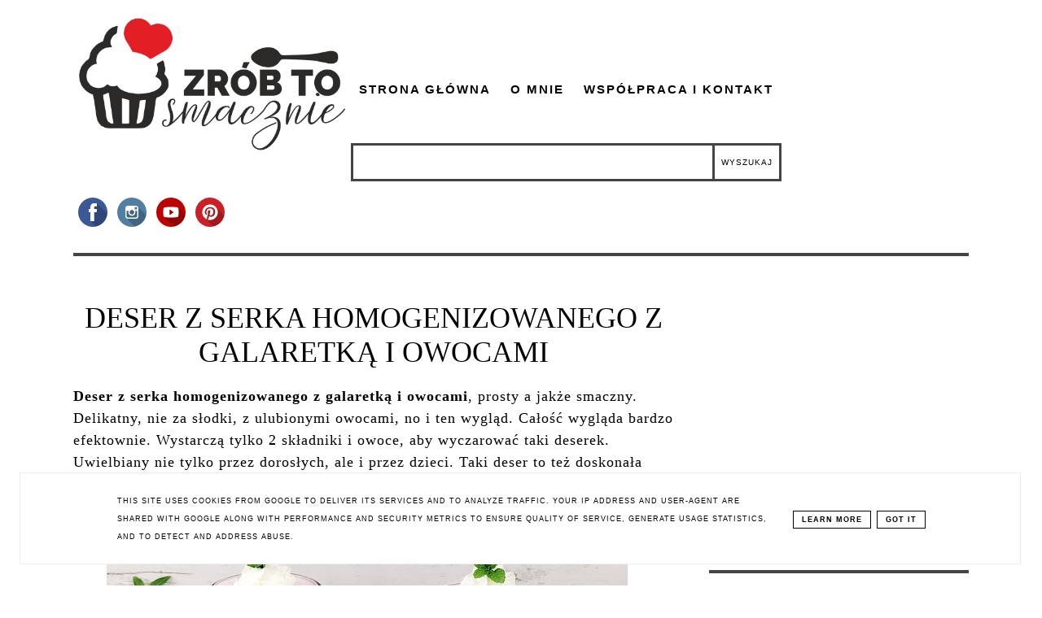

--- FILE ---
content_type: text/html; charset=UTF-8
request_url: https://www.zrobtosmacznie.pl/2022/03/deser-z-serka-homogenizowanego-z.html
body_size: 20870
content:
<!DOCTYPE html>
<html class='v2' dir='ltr' xmlns='http://www.w3.org/1999/xhtml' xmlns:b='http://www.google.com/2005/gml/b' xmlns:data='http://www.google.com/2005/gml/data' xmlns:expr='http://www.google.com/2005/gml/expr'>
<head>
<link href='https://www.blogger.com/static/v1/widgets/335934321-css_bundle_v2.css' rel='stylesheet' type='text/css'/>
<script async='async' crossorigin='anonymous' src='https://pagead2.googlesyndication.com/pagead/js/adsbygoogle.js?client=ca-pub-5821058588545588'></script><!-- Global site tag (gtag.js) - Google Analytics -->
<script async='async' src='https://www.googletagmanager.com/gtag/js?id=UA-82797542-1'></script>
<script>
  window.dataLayer = window.dataLayer || [];
  function gtag(){dataLayer.push(arguments);}
  gtag('js', new Date());

  gtag('config', 'UA-82797542-1');
</script>
<!-- Metadata Facebook -->
<meta content=' Zrób to smacznie- blog kulinarny' property='og:site_name'/>
<meta content='DESER Z SERKA HOMOGENIZOWANEGO Z GALARETKĄ I OWOCAMI' name='description'/>
<meta content='DESER Z SERKA HOMOGENIZOWANEGO Z GALARETKĄ I OWOCAMI' property='og:description'/>
<meta content=' Zrób to smacznie- blog kulinarny: DESER Z SERKA HOMOGENIZOWANEGO Z GALARETKĄ I OWOCAMI' property='og:title'/>
<meta content='article' property='og:type'/>
<meta content='https://www.zrobtosmacznie.pl/2022/03/deser-z-serka-homogenizowanego-z.html' property='og:url'/>
<meta content='width=device-width, initial-scale=1' name='viewport'/>
<meta content='text/html; charset=UTF-8' http-equiv='Content-Type'/>
<meta content='blogger' name='generator'/>
<link href='https://www.zrobtosmacznie.pl/favicon.ico' rel='icon' type='image/x-icon'/>
<link href='https://www.zrobtosmacznie.pl/2022/03/deser-z-serka-homogenizowanego-z.html' rel='canonical'/>
<link rel="alternate" type="application/atom+xml" title=" Zrób to smacznie- blog kulinarny - Atom" href="https://www.zrobtosmacznie.pl/feeds/posts/default" />
<link rel="alternate" type="application/rss+xml" title=" Zrób to smacznie- blog kulinarny - RSS" href="https://www.zrobtosmacznie.pl/feeds/posts/default?alt=rss" />
<link rel="service.post" type="application/atom+xml" title=" Zrób to smacznie- blog kulinarny - Atom" href="https://www.blogger.com/feeds/4381583184730667672/posts/default" />

<link rel="alternate" type="application/atom+xml" title=" Zrób to smacznie- blog kulinarny - Atom" href="https://www.zrobtosmacznie.pl/feeds/3263465563424519130/comments/default" />
<!--Can't find substitution for tag [blog.ieCssRetrofitLinks]-->
<link href='https://blogger.googleusercontent.com/img/b/R29vZ2xl/AVvXsEjlYvJvfNJnTOGXnzcOHPDQiUfr0KtLAyUyPjvho4xlofxRB8iMHDQ72QJmx8yGoQQzFN3R0hcDWBMsYBBVLDUbyGwaZX4Fys0yFZRM45F2ypwvMJsMGZtCw7Q94mSFvPdLFF7jaW4K739kt5O4mdjbDVwiK_xZFPUc0KTFOya1ZiQ8XOcagbGZ6XAXHA/w640-h480/IMG_20220330_153700.jpg' rel='image_src'/>
<meta content='https://www.zrobtosmacznie.pl/2022/03/deser-z-serka-homogenizowanego-z.html' property='og:url'/>
<meta content='DESER Z SERKA HOMOGENIZOWANEGO Z GALARETKĄ I OWOCAMI' property='og:title'/>
<meta content='Deser z serka homogenizowanego z galaretką i owocami , prosty a jakże smaczny. Delikatny, nie za słodki, z ulubionymi owocami, no i ten wygl...' property='og:description'/>
<meta content='https://blogger.googleusercontent.com/img/b/R29vZ2xl/AVvXsEjlYvJvfNJnTOGXnzcOHPDQiUfr0KtLAyUyPjvho4xlofxRB8iMHDQ72QJmx8yGoQQzFN3R0hcDWBMsYBBVLDUbyGwaZX4Fys0yFZRM45F2ypwvMJsMGZtCw7Q94mSFvPdLFF7jaW4K739kt5O4mdjbDVwiK_xZFPUc0KTFOya1ZiQ8XOcagbGZ6XAXHA/w1200-h630-p-k-no-nu/IMG_20220330_153700.jpg' property='og:image'/>
<link href='https://www.zrobtosmacznie.pl/2022/03/deser-z-serka-homogenizowanego-z.html' rel='canonical'/>
<link href='https://maxcdn.bootstrapcdn.com/font-awesome/4.5.0/css/font-awesome.min.css' rel='stylesheet'/>
<title> Zrób to smacznie- blog kulinarny</title>
<style type='text/css'>@font-face{font-family:'Allerta';font-style:normal;font-weight:400;font-display:swap;src:url(//fonts.gstatic.com/s/allerta/v19/TwMO-IAHRlkbx940YnYXSCiN9uc.woff2)format('woff2');unicode-range:U+0000-00FF,U+0131,U+0152-0153,U+02BB-02BC,U+02C6,U+02DA,U+02DC,U+0304,U+0308,U+0329,U+2000-206F,U+20AC,U+2122,U+2191,U+2193,U+2212,U+2215,U+FEFF,U+FFFD;}@font-face{font-family:'Philosopher';font-style:italic;font-weight:400;font-display:swap;src:url(//fonts.gstatic.com/s/philosopher/v21/vEFX2_5QCwIS4_Dhez5jcWBrf0I81_idV7b-rQ.woff2)format('woff2');unicode-range:U+0460-052F,U+1C80-1C8A,U+20B4,U+2DE0-2DFF,U+A640-A69F,U+FE2E-FE2F;}@font-face{font-family:'Philosopher';font-style:italic;font-weight:400;font-display:swap;src:url(//fonts.gstatic.com/s/philosopher/v21/vEFX2_5QCwIS4_Dhez5jcWBrf0s81_idV7b-rQ.woff2)format('woff2');unicode-range:U+0301,U+0400-045F,U+0490-0491,U+04B0-04B1,U+2116;}@font-face{font-family:'Philosopher';font-style:italic;font-weight:400;font-display:swap;src:url(//fonts.gstatic.com/s/philosopher/v21/vEFX2_5QCwIS4_Dhez5jcWBrf0A81_idV7b-rQ.woff2)format('woff2');unicode-range:U+0102-0103,U+0110-0111,U+0128-0129,U+0168-0169,U+01A0-01A1,U+01AF-01B0,U+0300-0301,U+0303-0304,U+0308-0309,U+0323,U+0329,U+1EA0-1EF9,U+20AB;}@font-face{font-family:'Philosopher';font-style:italic;font-weight:400;font-display:swap;src:url(//fonts.gstatic.com/s/philosopher/v21/vEFX2_5QCwIS4_Dhez5jcWBrf0E81_idV7b-rQ.woff2)format('woff2');unicode-range:U+0100-02BA,U+02BD-02C5,U+02C7-02CC,U+02CE-02D7,U+02DD-02FF,U+0304,U+0308,U+0329,U+1D00-1DBF,U+1E00-1E9F,U+1EF2-1EFF,U+2020,U+20A0-20AB,U+20AD-20C0,U+2113,U+2C60-2C7F,U+A720-A7FF;}@font-face{font-family:'Philosopher';font-style:italic;font-weight:400;font-display:swap;src:url(//fonts.gstatic.com/s/philosopher/v21/vEFX2_5QCwIS4_Dhez5jcWBrf0881_idV7Y.woff2)format('woff2');unicode-range:U+0000-00FF,U+0131,U+0152-0153,U+02BB-02BC,U+02C6,U+02DA,U+02DC,U+0304,U+0308,U+0329,U+2000-206F,U+20AC,U+2122,U+2191,U+2193,U+2212,U+2215,U+FEFF,U+FFFD;}</style>
<style id='page-skin-1' type='text/css'><!--
------------------------------------
MOTYW GEORGIA
Blog Design: KAROGRAFIA.PL
------------------------------------
<Group description="Page Text" selector="body">
<Variable name="body.font" description="Font" type="font" default="normal normal 12px Arial, Tahoma, Helvetica, FreeSans, sans-serif"/>
<Variable name="body.text.color" description="Text Color" type="color" default="#222222"/>
</Group>
<Group description="Blog Title" selector="header">
<Variable name="header.title.font" description="Title Font" type="font"
default="normal bold 11px Arial, Tahoma, Helvetica, FreeSans, sans-serif"/>
<Variable name="header.text.color" description="Text Color" type="color" default="#222222"/>
</Group>
<Group description="Links" selector=".main-outer">
<Variable name="link.color" description="Link Color" type="color" default="#2288bb"/>
<Variable name="link.hover.color" description="Hover Color" type="color" default="#33aaff"/>
</Group>
<Group description="Linki w poście" selector=".main-outer">
<Variable name="link.color.post" description="Link Color" type="color" default="#2288bb"/>
<Variable name="link.hover.post" description="Hover Color" type="color" default="#33aaff"/>
</Group>
<Group description="Tabs Text" selector=".tabs-inner .widget li a">
<Variable name="tabs.font" description="Font" type="font" default="normal normal 14px Arial, Tahoma, Helvetica, FreeSans, sans-serif"/>
<Variable name="tabs.text.color" description="Text Color" type="color" default="#999999"/>
<Variable name="tabs.selected.text.color" description="Selected Color" type="color" default="#000000"/>
<Variable name="tabs.hover.color" description="Hover Color" type="color" default="#33aaff"/>
</Group>
<Group description="Post Title" selector="h3.post-title, .comments h4">
<Variable name="post.title.font" description="Font" type="font" default="normal normal 22px Arial, Tahoma, Helvetica, FreeSans, sans-serif"/>
<Variable name="post.text.color" description="Text Color" type="color" default="#33aaff"/>
<Variable name="post.hover.color" description="Hover Color" type="color" default="#f7cac9"/>
</Group>
<Group description="Date Header" selector=".date-header">
<Variable name="date.header.color" description="Text Color" type="color" default="#000000"/>
</Group>
<Group description="Gadgets" selector="h2">
<Variable name="widget.title.font" description="Title Font" type="font" default="normal bold 11px Arial, Tahoma, Helvetica, FreeSans, sans-serif"/>
<Variable name="widget.title.text.color" description="Title Color" type="color" default="#000000"/>
<Variable name="widget.alternate.text.color" description="Alternate Color" type="color" default="#999999"/>
</Group>
<Group description="Tekst gadżetów" selector="sidebar.widget">
<Variable name="widget.text.font" description="Czcionka tekstu" type="font" default="normal bold 11px Arial, Tahoma, Helvetica, FreeSans, sans-serif"/>
<Variable name="widget.h2.text.font" description="czcionka nagłówków" type="font" default="normal bold 11px Arial, Tahoma, Helvetica, FreeSans, sans-serif"/>
</Group>
<Group description="ramki" selector="content">
<Variable name="border.color" description="Background" type="color" default="#eeeeee"/>
</Group>
<Group description="Czytaj więcej" selector="h2">
<Variable name="jump.font" description="Title Font" type="font" default="normal bold 11px Arial, Tahoma, Helvetica, FreeSans, sans-serif"/>
<Variable name="jump.color" description="Title Color" type="color" default="#000000"/>
<Variable name="jump.hover" description="Alternate Color" type="color" default="#999999"/>
</Group>
<Group description="Buttony" selector="content">
<Variable name="button.background.color" description="Background" type="color" default="#eeeeee"/>   </Group>
<Group description="Copyright" selector="content">
<Variable name="copyright.background.color" description="Background" type="color" default="#eeeeee"/>   </Group>
<Group description="Linki Paska Bocznego" selector="sidebar">
<Variable name="sidebar.text.color" description="Text Color" type="color" default="#999999"/>
<Variable name="sidebar.visited.color" description="Visited Color" type="color" default="#000000"/>
<Variable name="sidebar.hover.color" description="Hover Color" type="color" default="#33aaff"/>
</Group>
<Group description="Linki Stopki" selector="stopka">
<Variable name="stopka.text.color" description="Text Color" type="color" default="#999999"/>
<Variable name="stopka.hover.color" description="Hover Color" type="color" default="#33aaff"/>
</Group>
body{margin:0;font:normal normal 100% Georgia, Utopia, 'Palatino Linotype', Palatino, serif;color:#000000;}.section{margin:0;}
/* -----   SIDEBAR SECTION   ----- */
.sidebar img{max-width:100%;height:auto;}.sidebar .widget{font:normal normal 100% Georgia, Utopia, 'Palatino Linotype', Palatino, serif!important;}.sidebar .widget,#blogfooter .widget{text-align:center;}.blog-list-container .blog-icon img{width:20px;height:auto;}.blog-list-container a{display:block;text-align:center!important;margin-bottom:5px;text-transform:uppercase;font-weight:normal;letter-spacing:1px;line-height:120%;}.blog-list-container a:hover{text-decoration:none!important;}.blog-list-container .blog-content{text-decoration:none!important;margin:0!important;width:100%;}#BlogList1 .item-title{border-bottom:1px solid #fff;}#BlogList1 .item-title a{display:block;text-transform:none!important;text-align:center!important;}#BlogList1 .item-content{border-bottom:1px solid #000;padding-bottom:10px;}.sidebar ul{counter-reset:popularcount;margin:0;padding:0;}.sidebar ul li{width:100%;list-style:none!important;padding:0!important;margin-bottom:20px;position:relative;border:0;}.sidebar .item-thumbnail a{clip:auto;display:block;height:auto;height:180px;}.sidebar .item-thumbnail{width:100%;position:relative;margin-bottom:15px;}.sidebar .item-thumbnail img{position:relative;width:100%;height:180px;object-fit:cover;}.sidebar .item-content:hover{opacity:0.7;transition:all 300ms ease-in-out;-webkit-transition:all 300ms ease-in-out;-moz-transition:all 300ms ease-in-out;-o-transition:all 300ms ease-in-out;-ms-transition:all 300ms ease-in-out;}.sidebar .item-title{text-transform:uppercase;text-align:center;margin:0 auto;padding-bottom:10px;letter-spacing:1px}.sidebar .widget h3 {font:normal normal 36px Georgia, Utopia, 'Palatino Linotype', Palatino, serif;font-size:22px;}
.sidebar .item-title a{font:normal normal 14px Georgia, Utopia, 'Palatino Linotype', Palatino, serif;text-decoration:none;}.sidebar .item-snippet{font:normal bold 16px Georgia, Utopia, 'Palatino Linotype', Palatino, serif;padding:10px 15px;text-align:center;color:#000000;}#sidebar-wrapper{background:#fff;float:right;margin:0 0 auto;padding-bottom:20px;width:29%;line-height:1.6em;word-wrap:break-word;overflow:hidden;margin:0;}#sidebar-wrapper a:link{color:#000000;}
.sidebar h2, .footerbar h2, #blogfooter-wrapper-all-1 h2, .footerbar-all h2 {border-bottom:4px solid #444444;padding-bottom:15px!important;text-align:left;margin-bottom:15px!important;font:normal bold 14px Allerta!important;color:#000000;text-transform:uppercase;margin:0 auto;padding:0px;padding-top:0px;margin-top:0;;letter-spacing:2px}
.footerbar-all .widget, .footerbar-all h2 {text-align:center;}/*krgrf*/.footerbar-all h2 {border-bottom:none;}#sidebar-wrapper a:hover{color:#849dae;}.widget-content{padding:10px 0;}#social-icons .fa{display:inline;margin:7px!important;font-size:14px;}#social-icons{padding:12px 0 0 0!important;margin-bottom:-10px;}#social-icons{margin:0 auto!impotant;text-align:center;}
.widget .widget-item-control a img{width:20px;height:auto;}
.FollowByEmail .follow-by-email-inner .follow-by-email-address{border:1px solid #000!important;padding:10px!important;height:12px;background:#fff;}.BlogSearch .widget-content {padding-top:0px!important;}#CustomSearch1{border:none!important;}.FollowByEmail .follow-by-email-inner .follow-by-email-submit{padding:8px 10px 9px 10px;height:34px;font-size:10px;text-transform:uppercase;background:#000000;color:#fff;border:none;width:100px;}
.Label li{padding:10px;list-style-type:none;font-size:12px;letter-spacing:1px;text-transform:uppercase;text-align:center;}.label-size{letter-spacing:1px;float:left;margin:5px 5px 12px 0;padding:8px 13px 6px 13px;text-transform:uppercase;border:solid 1px #000;text-decoration:none;font-size:12px;}.label-size:hover{border:1px solid #000;text-decoration:none;zoom:1}.label-size a{float:left;text-decoration:none}
.label-size a:hover{text-decoration:none}#Label2{text-align:center!important;margin:0 auto}#BlogArchive1_ArchiveMenu{text-transform:uppercase;letter-spacing:2px;width:100%!important;padding:10px;border:3px solid #444444;}#ArchiveList ul ul .zippy{color:transparent;visibility:visible;margin-right:5px;}#ArchiveList ul ul .zippy:before{content:'\f105';font-family:FontAwesome;position:absolute;margin-top:0;margin-left:0;color:#000000;}#ArchiveList ul ul .toggle-open:before{content:'\f107';position:absolute;margin-top:8px;margin-left:0;}#ArchiveList .zippy{visibility:hidden;width:0%;}#ArchiveList ul li{padding:0!important;margin-left:10px;line-height:170%;text-indent:0!important;margin:0!important;position:relative;}#ArchiveList ul li a.toggle{background:transparent!important;margin-top:0;margin-left:0;display:block;position:absolute;width:100%;}#ArchiveList ul ul li  a.post-count-link{background:transparent;text-transform:uppercase;width:auto;margin-left:20px;}#ArchiveList ul a.post-count-link{font-weight:bold;font-size:90%;}#ArchiveList ul li{margin:5px 0!important;}#ArchiveList span.post-count{float:right!important;}
/* -----   BLOG REGION SECTION   ----- */
#blogregion{margin:auto;padding:50px 0 0 0;width:100%;background:#fff;}#blogregion-wrapper{margin:auto;padding:0 0 20px 0;max-width:1100px;}
#blog-wrapper{background:#fff;float:left;padding-bottom:20px;width:67%;text-align:justify;word-wrap:break-word;overflow:hidden;letter-spacing:1px;font:normal normal 100% Georgia, Utopia, 'Palatino Linotype', Palatino, serif;color:#000000;}.post-body{line-height:170%!important;}#blog-pager .fa{font-size:15px;}.home-link .fa{font-size:20px!important;}.sidebar .widget,#footer-wrapper .widget,#footerbar-all .widget {text-align:center;}
.post-outer a {color:#dfa7b3!important}.post-outer a:hover {color:#ff0000!important}
/* -----   HEADER SECTION   ----- */
#Header{width:31%;max-width:100%;background:#fff;display:inline-block}#header-inner{max-width:1050px;margin:auto;padding:10px 0;}#Header1_headerimg{margin:0 auto;max-width:100%;height:auto;}
.Header h1,.Header h1 a,.Header h1 a:visited {font:italic normal 85px Philosopher!important;color:#000000;}.Header .description{text-align:center;}
#header-big {max-width:1100px;margin:0 auto;display: flex;align-items: center;}
#header-big {border-bottom:4px solid #444444;background:#fff}
/* -----   BLOG FOOTER SECTION   ----- */
#blogfooter,#blogfooter-1,#blogfooter-all{margin:auto;padding:0 0 10px 0;width:100%;background:#fff;}#blogfooter img{max-width:100%;height:auto;}#blogfooter{margin:20px 0;}#blogfooter-wrapper-all-1{max-width:100%;margin-bottom:-10px;text-align:center}#blogfooter a:hover{color:#849dae!important;}#blogfooter a:link{color:#000000;}#blogfooter-wrapper,#blogfooter-wrapper-1{margin:auto;padding:0 0 0 0;max-width:1100px;}#blogfooter-wrapper-all {padding:15px 0x;text-align:center; max-width:1100px;margin:0 auto}
#footer-wrapper{border:0 solid #DEDEDE;background:#fff;float:left;margin:0 5px auto;padding-bottom:20px;width:30.72%;text-align:justify;font-size:100%;line-height:1.6em;word-wrap:break-word;overflow:hidden;}
#footer-wrapper:nth-child(2) {margin:0 3%;}.footerbar{margin:0;padding:0;}.footerbar .widget{margin:0;padding:10px 0 0 0;}.footerbar h2{margin:0 auto;padding:3px 0 8px 0;text-align:center;text-transform:uppercase;border-bottom:3px solid #444444;font:normal bold 14px Allerta!important;}.footerbar ul{margin:0 0 0 0;padding:0 0 0 0;list-style-type:none;}.footerbar li{margin:0 0 2px 0;padding:0 0 1px 0;}
/* -----   COPYRIGHT SECTION   ----- */
#stopka{padding:15px 20px 30px 20px;margin-top:75px;color:#ffffff!important;text-transform:uppercase;letter-spacing:2px;margin:0 auto!important;font:normal normal 100% Georgia, Utopia, 'Palatino Linotype', Palatino, serif;font-size:10px;}
#copyright a{background:transparent;}.copyr{background-color:#000000;display:block;float:left;width:98%; padding:5px 1%;color:#fff}.copyr a{color:#ffffff!important;}.copyr a:hover{color:#ae849d!important;}#copyright{float:left;width:30%;text-align:right!important;}#copyright a{text-align:right!important;}#copyright1{float:left;width:70%;}.cookie-choices-info{right:0!important;left:auto!important;}
#cookieChoiceInfo{bottom:0!important;top:auto!important;border-top:1px solid #eeeeee;border:1px solid #eeeeee;background-color:#fff!important;letter-spacing:1px;text-transform:uppercase;width:94%;padding:1%;margin:2%}.cookie-choices-text{font-size:9px!important;color:#000!important}#cookieChoiceInfo > a:nth-child(2),a#cookieChoiceDismiss,#cookieChoiceInfo a{border:1px solid #000;color:#000!important;padding:5px 10px 5px 10px!important;font-size:9px}#cookieChoiceInfo > a:nth-child(2):hover,a#cookieChoiceDismiss:hover,#cookieChoiceInfo a:hover{color:#c9dff7!important}.cookie-choices-info .cookie-choices-button{margin-left:0!important;margin-right:7px}.cookie-choices-info .cookie-choices-buttons{text-align:left!important}important;}
/* -----   MENU SECTION   ----- */
.topmenu{margin:0 auto;background:#fff;max-width:1100px;width: 68%;}
/* -----   TABS REGION SECTION   ----- */
.PageList li{display:inline!important;float:none;line-height:200%;white-space:nowrap}.PageList{text-align:right}.PageList li a{;text-transform:uppercase;padding:0 10px;font:normal bold 15px Arial, Tahoma, Helvetica, FreeSans, sans-serif;color:#000000;letter-spacing:2px;}.PageList li a:hover{color:#ff0000;}.PageList{padding:10px 0;}.PageList li.selected a {font:normal bold 15px Arial, Tahoma, Helvetica, FreeSans, sans-serif}
/* -----   POSTS SECTION   ----- */
img.post-thumb,img.noimage{margin-bottom:0px;margin-top:0px;}img.post-thumb{margin-left:0!important;}.post blockquote{display:block;margin:10px 0;position:relative;border-left:0 solid #000;font-style:italic;padding:15px 20px 15px 45px;}.post blockquote::before{content:"\201C";font-family:Georgia,serif;font-size:50px;font-weight:bold;position:absolute;left:10px;top:10px;}
.comments .avatar-image-container img{margin-left:0;}
h3.post-title a{color:#000000!important;}h3.post-title{margin-bottom:20px!important;text-align:center;color:#000000;font:normal normal 36px Georgia, Utopia, 'Palatino Linotype', Palatino, serif;letter-spacing:0px;line-height:160%;margin-top:5px;margin-bottom:30px;}h3.post-title a:hover{color:#e1a8b4!important;}.readmore{float:left:;}.post-body h2{font-size:120%;margin-bottom:10px;}.post-author.vcard{float:left!important;text-transform:uppercase;font-family:Roboto;font-size:80%;letter-spacing:2px;margin-top:0;}.post-body{margin-bottom:20px;}.info-post{width:60%;min-height:20px;float:right;margin-top:-42px;}
a:link{text-decoration:none;color:#000000;}a:visited{text-decoration:none;color:#000000}a:hover{text-decoration:none;color:#dfa7b3;transition:all 300ms ease-in-out;-webkit-transition:all 300ms ease-in-out;-moz-transition:all 300ms ease-in-out;-o-transition:all 300ms ease-in-out;-ms-transition:all 300ms ease-in-out;}.posts-thumb{width:100%;}.posts-thumb img{margin-left:0!important;width:100%!important;}.post-outer img{max-width:100%;height:auto;margin-left:-15px;}.post-outer{margin-bottom:40px;podding-left:0!important;}.date-header span{color:#000000;letter-spacing:3px;font-size:10px;padding:5px 20px;font-weight:normal;text-transform:uppercase;}.date-header{text-align:center;margin-bottom:0px!important;}.post-outer h2.date-header {font-size:10px!important;}
.topmenu ul {padding-left:0px!important;}.post-outer h2,.post-outer h3,.post-outer h4{font:normal normal 36px Georgia, Utopia, 'Palatino Linotype', Palatino, serif!important;}.post-outer h4{font-size:100%!important;text-transform:uppercase;}
.post-outer h4,.post-outer h3{margin-bottom:10px;}#PopularPosts h2,#Attribution1{display:none!important;}.comments .comment .comment-actions a{border:1px solid #eee;padding:3px 10px;margin-right:10px;text-transform:uppercase;font-size:10px;margin-top:15px!important;}.comments .comment .comment-actions a:hover{text-decoration:none!important;}.comments .comments-content .user,.comments .continue a{text-transform:uppercase;}.post-comment-link{clear:both;display:inline;padding-bottom:10px;float:left;}.comment-link{font-size:10px;font-family:Roboto;letter-spacing:1px;text-transform:uppercase;}.share-this{float:left;text-align:center;width:100%}.share-box{padding:0 10px 10px;}.share-box .fa{font-size:18px;}.label-info{text-transform:uppercase;font-family:Roboto;font-size:9px;letter-spacing:2px;margin-bottom:30px;}.status-msg-wrap{margin-bottom:50px;padding:10px;text-transform:uppercase;font-family:Roboto;font-size:10px;float:left;}.status-msg-border{border:0 solid #fff;}.status-msg-body{padding:10px;}.status-msg-bg{background:#fff;}#blog-pager{width:100%;padding-top:10px!important;}.date-outer .posts-thumb{overflow:hidden}.date-outer{width:100%!important;margin:0;margin-bottom:50px;}.date-outer .posts-thumb{overflow:hidden;}.fadeinleft{margin-left:-20px;}
@-webkit-keyframes fadeIn{from{opacity:0;}to{opacity:1;}}
@-moz-keyframes fadeIn{from{opacity:0;}to{opacity:1;}}@keyframes fadeIn{from{opacity:0;}to{opacity:1;}}
.fade-in{animation-name:fadeIn;animation-duration:2s;}
.comments .avatar-image-container img{margin-left:0;}.post-outer img.size-large{width:500%!important;}
.jump-link a {letter-spacing:3px;font-size:10px;padding:15px 20px;font-weight:normal;text-transform:uppercase;border-top:4px solid #444444;font:normal bold 15px Georgia, Utopia, 'Palatino Linotype', Palatino, serif;color:#000000!important}
.share-this a {color:#000000!important;}.jump-link a:hover,.share-this a:hover {color:#e1a8b4!important}
.jump-link {margin-top:50px!important;}.info-post {border-top:3px solid #444444;width:100%} h2.date-header{ margin-block-start:0em!important;margin-block-end: 0em!important;
margin-inline-start: 0px;  margin-inline-end: 0px;font-weight: bold;}input.gsc-input, input.gsc-search-button {padding:15px 8px;border:3px solid #444444;background:#fff;text-transform:uppercase;font-size:10px;letter-spacing:1px;}
@media screen and (max-width: 500px){
#blogfooter-all {display:none!important;}#copyright1, #copyright {width:100%;text-align:center!important;padding-bottom:10px}h3.post-title a {font-size:28px;}.PageList li a,.PageList li.selected a{font-size:10px;}.PageList li {line-height:150%!important;}.PageList {margin-top:-15px;}#header-inner {padding:10px 0 0 0}}
@media screen and (max-width: 800px){
#Header {width:100%!important;}.Header h1,.Header h1 a {font-size:45px!important;}#PopularPosts2 .item-title {margin-top:180px;}.date-outer {width:100%!important;display:inline-block;float:left;}
#Blog1 {padding:0px;}.PageList {text-align:center;}.topmenu, #header-big {width:90%!important;text-align:center!important;display:block!important;margin:0 auto}
}
@media screen and (max-width: 1100px){
.sidebar h2 {text-align:center;}#blog-wrapper, #footer-wrapper, #header-big {width:90%!important;margin-left:5%}#footer-wrapper:nth-child(2) {margin-left:5%;}#sidebar-wrapper {width:90%!important;float:left;margin-left:5%}
}
@media screen and (max-width: 1100px) and (min-width: 801px) {
.sidebar .item-thumbnail {width:50%!important;}.PopularPosts .item-thumbnail-only{width: 100%;display:flex;align-items: center;}
.PopularPosts .widget-content .snippet-thumbnail, .PopularPosts .item-title{ display:inline;}
}
.BlogSearch h2.title{display:none}
#blog-wrapper {text-align:left!important}
--></style>
<style>
.info-post{padding-top:20px;margin-bottom:15px;margin-top:20px;}.post-outer h4, .post-outer h3{margin-bottom:20px;}
</style>
<script type='text/javascript'>
summary_count = 400;
//<![CDATA[
function removeHtmlTag(strx,chop){if(strx.indexOf("<")!=-1){var s = strx.split("<");for(var i=0;i<s.length;i++){if(s[i].indexOf(">")!=-1){s[i] = s[i].substring(s[i].indexOf(">")+1,s[i].length);}}strx = s.join("");}chop = (chop < strx.length-1) ? chop:strx.length-2;while(strx.charAt(chop-1)!=' ' && strx.indexOf(' ',chop)!=-1) chop++;strx = strx.substring(0,chop-1);return strx+'...';}function createsummary(pID){var div = document.getElementById(pID);var summ = summary_count;var summary = '<div class="summary">' + removeHtmlTag(div.innerHTML,summ) + '</div>';div.innerHTML = summary;}
//]]>
</script>
<script src="//ajax.googleapis.com/ajax/libs/jquery/2.0.0/jquery.min.js"></script>
<link href='https://fonts.googleapis.com/css?family=Playfair+Display:400,400i,700,700i&display=swap&subset=latin-ext' rel='stylesheet'/>
<link href='https://www.blogger.com/dyn-css/authorization.css?targetBlogID=4381583184730667672&amp;zx=cb88e7dc-6895-4705-8e8f-e06a8288b52c' media='none' onload='if(media!=&#39;all&#39;)media=&#39;all&#39;' rel='stylesheet'/><noscript><link href='https://www.blogger.com/dyn-css/authorization.css?targetBlogID=4381583184730667672&amp;zx=cb88e7dc-6895-4705-8e8f-e06a8288b52c' rel='stylesheet'/></noscript>
<meta name='google-adsense-platform-account' content='ca-host-pub-1556223355139109'/>
<meta name='google-adsense-platform-domain' content='blogspot.com'/>

<!-- data-ad-client=ca-pub-5821058588545588 -->

<script type="text/javascript" language="javascript">
  // Supply ads personalization default for EEA readers
  // See https://www.blogger.com/go/adspersonalization
  adsbygoogle = window.adsbygoogle || [];
  if (typeof adsbygoogle.requestNonPersonalizedAds === 'undefined') {
    adsbygoogle.requestNonPersonalizedAds = 1;
  }
</script>


<link rel="stylesheet" href="https://fonts.googleapis.com/css2?display=swap&family=Poppins"></head>
<body class='fade-in one'>
<div id='header-big'>
<div id='Header'>
<div id='header-inner'>
<div class='header section' id='header'>
<div class='widget Header' data-version='1' id='Header1'>
<div id='header-inner'>
<a href='https://www.zrobtosmacznie.pl/' style='display: block'>
<img alt=' Zrób to smacznie- blog kulinarny' height='260px; ' id='Header1_headerimg' src='https://blogger.googleusercontent.com/img/b/R29vZ2xl/AVvXsEjbFzaeoI8v0R3ULmNkkNHLvp6DzAPHGMu4tIfNTMHAGJrrvayQU15xSwtQeHCNQnIrL8DxbI535io9I9OIb3lpaqt2cB9P5-LNB5hqB6qKZfoof6i0IYtblGh-nGxm2HPaRwKckK-Za2q3/s1600/30859156_1744402055620229_1359225934_n.png' style='display: block' width='532px; '/>
</a>
</div>
</div><div class='widget HTML' data-version='1' id='HTML2'>
<div class='widget-content'>
<style>#profilki_socialbuttons_477239322 a{margin: 0 6px; display: inline-block;} #profilki_socialbuttons_477239322 svg *{pointer-events: all;} #profilki_socialbuttons_477239322 svg {display: block; margin: 6px; margin-left: auto; margin-right: auto; pointer-events: all;height: 36px; width: 36px}#profilki_socialbuttons_477239322 svg:hover #front_svg_circle{fill: rgba(255,255,255,0.2) !important;}</style><div id="profilki_socialbuttons_477239322"><a href="https://www.facebook.com/zrobtosmacznie" class="profilki_social_buttons_477239322"><svg xmlns="http://www.w3.org/2000/svg" xml:space="preserve" width="100px" height="100px" style="shape-rendering:geometricPrecision; text-rendering:geometricPrecision; image-rendering:optimizeQuality; fill-rule:evenodd; clip-rule:evenodd" viewbox="0 0 100 100" xmlns:xlink="http://www.w3.org/1999/xlink"><circle style="fill: hsl(221, 44%, 41%)" cx="50" cy="50" r="50"/><path style="fill: rgba(0,0,0,0.2);" d="M99.7354 55.165c-2.23584,21.7738 -18.449,39.4102 -39.5165,43.7874l-18.3875 -18.3875 4.69964 -19.8072 -10.7339 -10.7339 28.2475 -30.5495 35.6908 35.6908z"/><path style="fill: white;" d="M54.5296 39.2306l0 -6.34493c0,-2.38112 1.57797,-2.93742 2.68939,-2.93742 1.11024,-0.00118111 6.82564,0 6.82564,0l0 -10.4741 -9.39929 -0.0377956c-10.4375,0 -12.8139,7.81305 -12.8139,12.8127l0 6.98155 -6.0343 0 0 10.793 6.0343 0c0,13.8509 0,30.5412 0,30.5412l12.6981 -0.00118111c0,0 0,-16.8545 0,-30.54l8.56424 0 1.10906 -10.793 -9.6733 0z"/><circle id="front_svg_circle" style="fill: rgba(0,0,0,0.0)" cx="50" cy="50" r="50"/></circle></path></path></circle></svg></a><a href="https://www.instagram.com/zrobtosmacznie/" class="profilki_social_buttons_477239322"><svg xmlns="http://www.w3.org/2000/svg" xml:space="preserve" width="100px" height="100px" style="shape-rendering:geometricPrecision; text-rendering:geometricPrecision; image-rendering:optimizeQuality; fill-rule:evenodd; clip-rule:evenodd" viewbox="0 0 100 100" xmlns:xlink="http://www.w3.org/1999/xlink"><circle style="fill: hsl(207, 34%, 48%)" cx="50" cy="50" r="50"/><path style="fill: rgba(0,0,0,0.2);" d="M99.0728 59.6154l-29.1463 -29.1463 -38.8657 4.65712 -0.596461 34.7932 29.1522 29.1522c19.897,-3.87877 35.5786,-19.558 39.4562,-39.4562z"/><path style="fill: white;" d="M67.9175 63.6525c0,2.35159 -1.91222,4.26381 -4.26499,4.26381l-27.3026 0c-2.35396,0 -4.26618,-1.91222 -4.26618,-4.26381l0 -18.2222 6.64493 0c-0.575201,1.41261 -0.896464,2.95396 -0.896464,4.56972 0,6.70871 5.45792,12.1702 12.1678,12.1702 6.71226,-0.00118111 12.169,-5.46146 12.169,-12.1702 0,-1.61576 -0.324806,-3.15711 -0.895283,-4.56854l6.64375 -0.00118111 0 18.2222zm-24.2671 -18.2222c1.42324,-1.97128 3.73586,-3.26459 6.34966,-3.26459 2.61498,-0.00118111 4.9276,1.29332 6.35084,3.26577 0.930716,1.28741 1.48466,2.86183 1.48466,4.56854 0,4.31814 -3.51617,7.83313 -7.83549,7.83313 -4.31814,-0.00118111 -7.83195,-3.51499 -7.83195,-7.83313 0,-1.70789 0.555122,-3.27995 1.4823,-4.56972zm22.4706 -12.5529l0.983866 -0.00472445 0 0.979142 0 6.56344 -7.52014 0.0248033 -0.0259845 -7.54376 6.56226 -0.0188978zm-2.46852 -5.13075l-27.3026 0c-4.74334,0 -8.60322,3.85751 -8.60322,8.60086l0 9.08275 0 18.2222c0,4.74216 3.85987,8.60086 8.60204,8.60086l27.3038 0c4.74216,0 8.60086,-3.85751 8.60086,-8.60086l0 -18.2222 0 -9.08393c0,-4.74334 -3.85869,-8.59967 -8.60086,-8.59967z"/><circle id="front_svg_circle" style="fill: rgba(0,0,0,0.0)" cx="50" cy="50" r="50"/></circle></path></path></circle></svg></a><a href="https://www.youtube.com/channel/UC8VjkGbB5CsiTv9g8e2TnXA" class="profilki_social_buttons_477239322"><svg xmlns="http://www.w3.org/2000/svg" xml:space="preserve" width="100px" height="100px" style="shape-rendering:geometricPrecision; text-rendering:geometricPrecision; image-rendering:optimizeQuality; fill-rule:evenodd; clip-rule:evenodd" viewbox="0 0 100 100" xmlns:xlink="http://www.w3.org/1999/xlink"><circle style="fill: hsl(0, 100%, 37%)" cx="50" cy="50" r="50"/><path style="fill: rgba(0,0,0,0.2);" d="M99.0315 59.8268l-24.3947 -24.3947 -33.6333 0.485437 -15.5104 28.8309 34.2912 34.2912c19.747,-3.92011 35.3105,-19.4718 39.2472,-39.2129z"/><path style="fill: white;" d="M57.806 51.1268l-10.643 7.73156c-0.220868,0.161812 -0.486618,0.245671 -0.751187,0.245671 -0.199608,0 -0.398035,-0.0472445 -0.583469,-0.13819 -0.426381,-0.220868 -0.698037,-0.661423 -0.698037,-1.1445l0 -15.4584c0,-0.484256 0.271656,-0.92481 0.698037,-1.1445 0.428744,-0.217325 0.94607,-0.175986 1.33466,0.1063l10.643 7.72801c0.333073,0.242128 0.529138,0.628351 0.529138,1.0382 0,0.411027 -0.194883,0.794888 -0.529138,1.03583zm17.6458 -13.6111c-0.0307089,-0.200789 -0.0720478,-0.398035 -0.126379,-0.589375 -0.0224411,-0.0897645 -0.0496067,-0.181891 -0.0803156,-0.269293 -0.672053,-1.99608 -2.55593,-3.43467 -4.77642,-3.43585l0.344885 0c0,0 -8.93157,-1.34647 -20.8147,-1.40198 -11.8796,0.0555122 -20.8124,1.40198 -20.8124,1.40198l0.346066 0c-2.22167,0.00118111 -4.10436,1.44096 -4.7776,3.43585 -0.0283467,0.0874023 -0.0555122,0.179529 -0.0814967,0.269293 -0.0519689,0.19134 -0.0944889,0.388586 -0.124017,0.590556 -0.324806,2.31498 -0.858668,6.94021 -0.907094,12.482 0.0484256,5.54414 0.582288,10.1646 0.907094,12.4844 0.0295278,0.199608 0.0720478,0.396854 0.124017,0.588194 0.0259845,0.0921267 0.0519689,0.18071 0.0814967,0.270475 0.673234,1.99608 2.55593,3.43585 4.7776,3.43585l-0.346066 -0.00118111c0,0 8.93275,1.34883 20.8124,1.40434 11.8832,-0.0555122 20.8147,-1.40316 20.8147,-1.40316l-0.344885 -0.00118111c2.22049,0 4.10436,-1.43859 4.77642,-3.43467 0.0307089,-0.0909456 0.0566934,-0.177167 0.0803156,-0.270475 0.0555122,-0.192521 0.09567,-0.387405 0.126379,-0.588194 0.323625,-2.32088 0.858668,-6.94021 0.905913,-12.4844 -0.0472445,-5.54178 -0.582288,-10.1658 -0.905913,-12.4832z"/><circle id="front_svg_circle" style="fill: rgba(0,0,0,0.0)" cx="50" cy="50" r="50"/></circle></path></path></circle></svg></a><a href="https://pl.pinterest.com/zrbto/_saved/" class="profilki_social_buttons_477239322"><svg xmlns="http://www.w3.org/2000/svg" xml:space="preserve" width="100px" height="100px" style="shape-rendering:geometricPrecision; text-rendering:geometricPrecision; image-rendering:optimizeQuality; fill-rule:evenodd; clip-rule:evenodd" viewbox="0 0 100 100" xmlns:xlink="http://www.w3.org/1999/xlink"><circle style="fill: hsl(358, 73%, 46%)" cx="50" cy="50" r="50"/><path style="fill: rgba(0,0,0,0.2);" d="M98.7256 61.2631l-29.9943 -29.9943 -23.849 -2.69648 -16.3596 14.6127 2.75081 25.5415 29.9979 29.9979c18.5635,-4.27917 33.1786,-18.8966 37.4542,-37.4613z"/><path style="fill: white;" d="M50.0012 23.51c-14.6292,0 -26.4912,11.8595 -26.4912,26.4912 0,10.8438 6.52328,20.1639 15.86,24.2612 -0.0767723,-1.84844 -0.0141733,-4.07129 0.459452,-6.08391 0.507878,-2.14844 3.40633,-14.4332 3.40633,-14.4332 0,-0.00118111 -0.845676,-1.69135 -0.845676,-4.19177 0.00118111,-3.92602 2.27718,-6.85753 5.10949,-6.85753 2.40947,0 3.57404,1.81064 3.57404,3.97798 0,2.42364 -1.54608,6.04375 -2.3386,9.40047 -0.666147,2.80868 1.40789,5.10122 4.17877,5.10122 5.01972,0 8.39889,-6.44533 8.39889,-14.0836 0,-5.80516 -3.91066,-10.1493 -11.021,-10.1493 -8.0351,0 -13.0407,5.9906 -13.0407,12.6828 0,2.30907 0.679139,3.93783 1.7445,5.19571 0.491342,0.582288 0.557485,0.812605 0.381499,1.47757 -0.126379,0.484256 -0.418114,1.66182 -0.539768,2.12482 -0.177167,0.670871 -0.720478,0.912999 -1.32521,0.663785 -3.7016,-1.51064 -5.42485,-5.56422 -5.42485,-10.1186 0,-7.52368 6.34375,-16.5497 18.9309,-16.5497 10.1139,0 16.7694,7.32053 16.7694,15.1749 0,10.3926 -5.77682,18.1537 -14.2938,18.1537 -2.85829,0 -5.54886,-1.54371 -6.47013,-3.30003 0,0 -1.53899,6.1028 -1.86379,7.28155 -0.558666,2.04096 -1.66182,4.08192 -2.66577,5.67406 2.38112,0.702761 4.89807,1.08662 7.50715,1.08662 14.6292,0 26.4888,-11.8619 26.4888,-26.4888 0,-14.6316 -11.8595,-26.4912 -26.4888,-26.4912z"/><circle id="front_svg_circle" style="fill: rgba(0,0,0,0.0)" cx="50" cy="50" r="50"/></circle></path></path></circle></svg></a></div>
</div>
<div class='clear'></div>
</div></div>
</div>
</div>
<div class='topmenu'>
<div class='tompmenu section' id='topmenu'><div class='widget PageList' data-version='1' id='PageList1'>
<div class='widget-content'>
<ul>
<li>
<a href='http://www.zrobtosmacznie.pl/'>Strona główna</a>
</li>
<li>
<a href='http://www.zrobtosmacznie.pl/p/o-mnie.html'>O mnie</a>
</li>
<li>
<a href='http://www.zrobtosmacznie.pl/p/wspopraca-i-kontakt.html'>Współpraca i kontakt</a>
</li>
</ul>
<div class='clear'></div>
</div>
</div><div class='widget BlogSearch' data-version='1' id='BlogSearch1'>
<h2 class='title'>Szukaj na blogu</h2>
<div class='widget-content'>
<div id='BlogSearch1_form'>
<form action='https://www.zrobtosmacznie.pl/search' class='gsc-search-box' target='_top'>
<table cellpadding='0' cellspacing='0' class='gsc-search-box'>
<tbody>
<tr>
<td class='gsc-input'>
<input autocomplete='off' class='gsc-input' name='q' size='10' title='search' type='text' value=''/>
</td>
<td class='gsc-search-button'>
<input class='gsc-search-button' title='search' type='submit' value='Wyszukaj'/>
</td>
</tr>
</tbody>
</table>
</form>
</div>
</div>
<div class='clear'></div>
</div></div>
</div>
</div>
<div class='revealOnScroll' data-animation='flipInX'>
<div id='blogregion'>
<div id='blogregion-wrapper'>
<div id='blog-wrapper'>
<div class='main section' id='main'><div class='widget Blog' data-version='1' id='Blog1'>
<div class='blog-posts hfeed'>
<!--Can't find substitution for tag [defaultAdStart]-->
<div class='date-outer'>
<div class='date-posts'>
<div class='post-outer'>
<meta content='DESER Z SERKA HOMOGENIZOWANEGO Z GALARETKĄ I OWOCAMI' property='og:title'/>
<meta content='https://www.zrobtosmacznie.pl/2022/03/deser-z-serka-homogenizowanego-z.html' property='og:url'/>
<meta content=' Zrób to smacznie- blog kulinarny' property='og:site_name'/>
<meta content='article' property='og:type'/>
<meta content='https://blogger.googleusercontent.com/img/b/R29vZ2xl/AVvXsEjlYvJvfNJnTOGXnzcOHPDQiUfr0KtLAyUyPjvho4xlofxRB8iMHDQ72QJmx8yGoQQzFN3R0hcDWBMsYBBVLDUbyGwaZX4Fys0yFZRM45F2ypwvMJsMGZtCw7Q94mSFvPdLFF7jaW4K739kt5O4mdjbDVwiK_xZFPUc0KTFOya1ZiQ8XOcagbGZ6XAXHA/w640-h480/IMG_20220330_153700.jpg' property='og:image'/>
<meta content='1200' property='og:image:width'/>
<meta content='630' property='og:image:height'/>
<meta content='Deser z serka homogenizowanego z galaretką i owocami , prosty a jakże smaczny. Delikatny, nie za słodki, z ulubionymi owocami, no i ten wygl...' name='og:description'/>
<div class='post hentry uncustomized-post-template' itemprop='blogPost' itemscope='itemscope' itemtype='http://schema.org/BlogPosting'>
<meta content='https://blogger.googleusercontent.com/img/b/R29vZ2xl/AVvXsEjlYvJvfNJnTOGXnzcOHPDQiUfr0KtLAyUyPjvho4xlofxRB8iMHDQ72QJmx8yGoQQzFN3R0hcDWBMsYBBVLDUbyGwaZX4Fys0yFZRM45F2ypwvMJsMGZtCw7Q94mSFvPdLFF7jaW4K739kt5O4mdjbDVwiK_xZFPUc0KTFOya1ZiQ8XOcagbGZ6XAXHA/w640-h480/IMG_20220330_153700.jpg' itemprop='image_url'/>
<meta content='4381583184730667672' itemprop='blogId'/>
<meta content='3263465563424519130' itemprop='postId'/>
<a name='3263465563424519130'></a>
<h3 class='post-title entry-title' itemprop='name'>
DESER Z SERKA HOMOGENIZOWANEGO Z GALARETKĄ I OWOCAMI
</h3>
<div class='post-body entry-content' id='post-body-3263465563424519130' itemprop='description articleBody'>
<span style="font-family: georgia; font-size: large;"><b>Deser z serka homogenizowanego z galaretką i owocami</b>, prosty a jakże smaczny. Delikatny, nie za słodki, z ulubionymi owocami, no i ten wygląd. Całość wygląda bardzo efektownie. Wystarczą tylko 2 składniki i owoce, aby wyczarować taki deserek. Uwielbiany nie tylko przez dorosłych, ale i przez dzieci. Taki deser to też doskonała okazja do wykorzystania zalegającego w lodówce serka. Kto się skusi?</span><div><div class="separator" style="clear: both; text-align: center;"><a href="https://blogger.googleusercontent.com/img/b/R29vZ2xl/AVvXsEjlYvJvfNJnTOGXnzcOHPDQiUfr0KtLAyUyPjvho4xlofxRB8iMHDQ72QJmx8yGoQQzFN3R0hcDWBMsYBBVLDUbyGwaZX4Fys0yFZRM45F2ypwvMJsMGZtCw7Q94mSFvPdLFF7jaW4K739kt5O4mdjbDVwiK_xZFPUc0KTFOya1ZiQ8XOcagbGZ6XAXHA/s4624/IMG_20220330_153700.jpg" imageanchor="1" style="margin-left: 1em; margin-right: 1em;"><img border="0" data-original-height="3472" data-original-width="4624" height="480" src="https://blogger.googleusercontent.com/img/b/R29vZ2xl/AVvXsEjlYvJvfNJnTOGXnzcOHPDQiUfr0KtLAyUyPjvho4xlofxRB8iMHDQ72QJmx8yGoQQzFN3R0hcDWBMsYBBVLDUbyGwaZX4Fys0yFZRM45F2ypwvMJsMGZtCw7Q94mSFvPdLFF7jaW4K739kt5O4mdjbDVwiK_xZFPUc0KTFOya1ZiQ8XOcagbGZ6XAXHA/w640-h480/IMG_20220330_153700.jpg" width="640" /></a></div><span><a name="more"></a></span><div class="separator" style="clear: both; text-align: center;"><br /></div><div class="separator" style="clear: both; text-align: center;"><a href="https://blogger.googleusercontent.com/img/b/R29vZ2xl/AVvXsEjXrk_kSdgGAmPURU1TjsBTcaILtkMxCv7DeppWZFM1YmlKep7p5PgQ8j8nldo9fC8nzfymEnsRadI3DghjRWXkRHy_HCAOZoIpLac6QHdWXJPo-0vlEMch7j4pKfG77jPBulUI01FgFztpsK5USowsz8CmiQ83guChjxxH-x9rGzCxIH_vZJzvwUrf2A/s4624/IMG_20220330_153713.jpg" imageanchor="1" style="margin-left: 1em; margin-right: 1em;"><img border="0" data-original-height="3472" data-original-width="4624" height="300" src="https://blogger.googleusercontent.com/img/b/R29vZ2xl/AVvXsEjXrk_kSdgGAmPURU1TjsBTcaILtkMxCv7DeppWZFM1YmlKep7p5PgQ8j8nldo9fC8nzfymEnsRadI3DghjRWXkRHy_HCAOZoIpLac6QHdWXJPo-0vlEMch7j4pKfG77jPBulUI01FgFztpsK5USowsz8CmiQ83guChjxxH-x9rGzCxIH_vZJzvwUrf2A/w400-h300/IMG_20220330_153713.jpg" width="400" /></a></div><div class="separator" style="clear: both; text-align: center;"><br /></div><div><div><span style="font-family: georgia; font-size: large;"><b>Deser z serka homogenizowanego z galaretką i owocami</b>- składniki na 3 szklanki widoczne na zdjęciu:</span></div><div><span style="font-family: georgia; font-size: large;">* 3 galaretki malinowe</span></div><div><span style="font-family: georgia; font-size: large;">* 800 ml wody</span></div><div><span style="font-family: georgia; font-size: large;">* 2 serki homogenizowane (po 150 g każdy)</span></div><div><span style="font-family: georgia; font-size: large;">* około 120 g mrożonych owoców leśnych</span></div><div><span style="font-family: georgia; font-size: large;">* bita śmietana do dekoracji</span></div><div><span style="font-family: georgia; font-size: large;">* 2 łyżki cukru pudru</span></div><div><span style="font-family: georgia; font-size: large;"><br /></span></div><div><span style="font-family: georgia; font-size: large;">Wykonanie:</span></div><div><span style="font-family: georgia; font-size: large;">Wodę zagotować, rozlać ją do 2 kubków, do jednego 500 ml, do drugiego 300 ml. Do kubka z większa ilością wody wsypać 2 galaretki, wymieszać. Do 300 ml wody wsypać 1 galaretkę, wymieszać. Obie odstawić, do wystudzenia i lekkiego tężenia.</span></div><div><span style="font-family: georgia; font-size: large;">Szklanki ustawić ukośnie (ja pomagam sobie miseczką, wkładam szklanki ukosem do miseczki.</span></div><div><span style="font-family: georgia; font-size: large;">Wsypać kilka mrożonych owoców leśnych, wlać galaretkę (tą z 500 ml wody), odstawić&nbsp;do lodówki do całkowitego stężenia.</span></div><div><span style="font-family: georgia; font-size: large;">Do miski przełożyć serek homogenizowany, wsypać cukier puder, wlać 300 ml lekko tężejącej galaretki, całość wymieszać przy pomocy miksera.</span></div><div><span style="font-family: georgia; font-size: large;">Szklanki z twardą galaretką wyjąć z lodówki, postawić na prosto. Do każdej wlać do pełna serkowej pianki. Ponownie wstawić do lodówki na 2-3 godziny, pianka musi całkowicie stężeć.</span></div><div><span style="font-family: georgia; font-size: large;">Przed podaniem wierzch udekorować bitą śmietaną.</span></div><div><span style="font-family: georgia; font-size: large;"><br /></span></div><div><div class="separator" style="clear: both; text-align: center;"><a href="https://blogger.googleusercontent.com/img/b/R29vZ2xl/AVvXsEhBfhm-d2UJkkHuED17vjKGAIFmxVcOlKVZ27SCM4trO35s6DOUlst5URnE-Vc40qBXx2lwe-ySgrD9b843mdi96bO_tTrUYT6tDvO2RWF2luz3kKOTuI6pGxIoSWRcUtWec4WPQaszIYdO_V_vfQeJubBsdRjHsbs-cvCvfDrq_3Z493ETf3LP7tjx6A/s4624/IMG_20220330_153732.jpg" imageanchor="1" style="margin-left: 1em; margin-right: 1em;"><img border="0" data-original-height="3472" data-original-width="4624" height="300" src="https://blogger.googleusercontent.com/img/b/R29vZ2xl/AVvXsEhBfhm-d2UJkkHuED17vjKGAIFmxVcOlKVZ27SCM4trO35s6DOUlst5URnE-Vc40qBXx2lwe-ySgrD9b843mdi96bO_tTrUYT6tDvO2RWF2luz3kKOTuI6pGxIoSWRcUtWec4WPQaszIYdO_V_vfQeJubBsdRjHsbs-cvCvfDrq_3Z493ETf3LP7tjx6A/w400-h300/IMG_20220330_153732.jpg" width="400" /></a></div><br /><span style="font-family: georgia; font-size: large;"><br /></span></div><div><div class="separator" style="clear: both; text-align: center;"><br /></div><br /><span style="font-family: georgia; font-size: large;"><br /></span></div><div></div></div></div>
<div style='clear: both;'></div>
</div>
<div class='info-post'>
<span class='share-this'>
<div class='post-share'>
<a href='http://www.facebook.com/sharer.php?u=https://www.zrobtosmacznie.pl/2022/03/deser-z-serka-homogenizowanego-z.html' target='_blank'><span class='share-box'><i class='fa fa-facebook'></i></span></a>
<a href='http://twitter.com/share?url=https://www.zrobtosmacznie.pl/2022/03/deser-z-serka-homogenizowanego-z.html' target='_blank'><span class='share-box'><i class='fa fa-twitter'></i></span></a>
<a href='https://www.blogger.com/share-post.g?blogID=4381583184730667672&postID=3263465563424519130&target=pinterest' target='_blank ' title='Udostępnij w serwisie Pinterest'><span class='share-box'>
<i class='fa fa-pinterest'></i></span>
</a>
</div>
</span>
</div>
<div class='label-info'>
<i class='fa fa-tags'></i>
<a href='https://www.zrobtosmacznie.pl/search/label/desery' rel='tag'>
desery
</a>
</div>
</div>
<div class='comments' id='comments'>
<a name='comments'></a>
<h4>Brak komentarzy:</h4>
<div id='Blog1_comments-block-wrapper'>
<dl class='avatar-comment-indent' id='comments-block'>
</dl>
</div>
<p class='comment-footer'>
<div class='comment-form'>
<a name='comment-form'></a>
<h4 id='comment-post-message'>Prześlij komentarz</h4>
<p>Dziękuję za każdy pozostawiony komentarz :)<br />Na wszelkie pytania postaram się odpowiedzieć jak najszybciej :)</p>
<a href='https://www.blogger.com/comment/frame/4381583184730667672?po=3263465563424519130&hl=pl&saa=85391&origin=https://www.zrobtosmacznie.pl' id='comment-editor-src'></a>
<iframe allowtransparency='true' class='blogger-iframe-colorize blogger-comment-from-post' frameborder='0' height='410px' id='comment-editor' name='comment-editor' src='' width='100%'></iframe>
<script src='https://www.blogger.com/static/v1/jsbin/2830521187-comment_from_post_iframe.js' type='text/javascript'></script>
<script type='text/javascript'>
      BLOG_CMT_createIframe('https://www.blogger.com/rpc_relay.html');
    </script>
</div>
</p>
<div id='backlinks-container'>
<div id='Blog1_backlinks-container'>
</div>
</div>
</div>
</div>
</div>
</div>
<!--Can't find substitution for tag [adEnd]-->
</div>
<div class='blog-pager' id='blog-pager'>
<span id='blog-pager-newer-link'>
<a class='blog-pager-newer-link' href='https://www.zrobtosmacznie.pl/2022/04/puree-z-marchewki.html' id='Blog1_blog-pager-newer-link' title='Nowszy post'><i class='fa fa-chevron-left'></i></a>
</span>
<span id='blog-pager-older-link'>
<a class='blog-pager-older-link' href='https://www.zrobtosmacznie.pl/2022/03/moje-zakupy-w-sklepie-internetowym-beepl.html' id='Blog1_blog-pager-older-link' title='Starszy post'><i class='fa fa-chevron-right'></i></a>
</span>
<a class='home-link' href='https://www.zrobtosmacznie.pl/'><i class='fa fa-home'></i>
</a>
</div>
<div class='clear'></div>
</div></div>
</div>
<div id='sidebar-wrapper'>
<div class='sidebar section' id='sidebar'><div class='widget AdSense' data-version='1' id='AdSense1'>
<div class='widget-content'>
<script async src="https://pagead2.googlesyndication.com/pagead/js/adsbygoogle.js?client=ca-pub-5821058588545588&host=ca-host-pub-1556223355139109" crossorigin="anonymous"></script>
<!-- zrobtosmacznie_sidebar_AdSense1_300x250_as -->
<ins class="adsbygoogle"
     style="display:inline-block;width:300px;height:250px"
     data-ad-client="ca-pub-5821058588545588"
     data-ad-host="ca-host-pub-1556223355139109"
     data-ad-slot="5439878372"></ins>
<script>
(adsbygoogle = window.adsbygoogle || []).push({});
</script>
<div class='clear'></div>
</div>
</div><div class='widget FeaturedPost' data-version='1' id='FeaturedPost1'>
<h2 class='title'>Polecany przepis</h2>
<div class='post-summary'>
<h3><a href='https://www.zrobtosmacznie.pl/2022/11/kanapki-z-szarpana-wieprzowina-pulled.html'>KANAPKI Z SZARPANĄ WIEPRZOWINĄ (PULLED PORK)</a></h3>
<p>
Kanapki z szarpaną wieprzowiną (pulled pork) sprawdzą się idealnie na każdej imprezie, ale nie tylko. Są również doskonałe na kolację lub ja...
</p>
<img class='image' src='https://blogger.googleusercontent.com/img/b/R29vZ2xl/AVvXsEgyBVmKNGoWBqLlRRdRMEqsUspMsTaeprcFuJnHX2x5POB3JPy-UR72wFJyt7z1HioPOBXS9u1an2Ra_2dEnfgQvmgWWJNlZu-aXA_oMBjIoLq7hZShrhXmvfK-4XS-nJd54UsJO27VxAu8NHf5XbJnx4MfqeRf5RmJ0kogLVXtPTHx3WymDdUweNoQrA/w640-h480/IMG_20221108_142531.jpg'/>
</div>
<style type='text/css'>
    .image {
      width: 100%;
    }
  </style>
<div class='clear'></div>
</div><div class='widget Translate' data-version='1' id='Translate1'>
<h2 class='title'>Translate</h2>
<div id='google_translate_element'></div>
<script>
    function googleTranslateElementInit() {
      new google.translate.TranslateElement({
        pageLanguage: 'pl',
        autoDisplay: 'true',
        layout: google.translate.TranslateElement.InlineLayout.SIMPLE
      }, 'google_translate_element');
    }
  </script>
<script src='//translate.google.com/translate_a/element.js?cb=googleTranslateElementInit'></script>
<div class='clear'></div>
</div><div class='widget Label' data-version='1' id='Label1'>
<h2>Kategorie</h2>
<div class='widget-content list-label-widget-content'>
<ul>
<li>
<a dir='ltr' href='https://www.zrobtosmacznie.pl/search/label/alkohole'>alkohole</a>
</li>
<li>
<a dir='ltr' href='https://www.zrobtosmacznie.pl/search/label/babeczki%20i%20muffiny'>babeczki i muffiny</a>
</li>
<li>
<a dir='ltr' href='https://www.zrobtosmacznie.pl/search/label/babki'>babki</a>
</li>
<li>
<a dir='ltr' href='https://www.zrobtosmacznie.pl/search/label/bazy%20do%20ciast%20i%20tort%C3%B3w'>bazy do ciast i tortów</a>
</li>
<li>
<a dir='ltr' href='https://www.zrobtosmacznie.pl/search/label/bu%C5%82ki%20chleby'>bułki chleby</a>
</li>
<li>
<a dir='ltr' href='https://www.zrobtosmacznie.pl/search/label/ciasta'>ciasta</a>
</li>
<li>
<a dir='ltr' href='https://www.zrobtosmacznie.pl/search/label/ciasta%20bez%20pieczenia'>ciasta bez pieczenia</a>
</li>
<li>
<a dir='ltr' href='https://www.zrobtosmacznie.pl/search/label/ciasta%20dro%C5%BCd%C5%BCowe'>ciasta drożdżowe</a>
</li>
<li>
<a dir='ltr' href='https://www.zrobtosmacznie.pl/search/label/ciastka%20i%20ciasteczka'>ciastka i ciasteczka</a>
</li>
<li>
<a dir='ltr' href='https://www.zrobtosmacznie.pl/search/label/ciasto%20francuskie%20na%20s%C5%82odko'>ciasto francuskie na słodko</a>
</li>
<li>
<a dir='ltr' href='https://www.zrobtosmacznie.pl/search/label/ciasto%20francuskie%20wytrawnie'>ciasto francuskie wytrawnie</a>
</li>
<li>
<a dir='ltr' href='https://www.zrobtosmacznie.pl/search/label/dania%20bezmi%C4%99sne'>dania bezmięsne</a>
</li>
<li>
<a dir='ltr' href='https://www.zrobtosmacznie.pl/search/label/dania%20jednogarnkowe'>dania jednogarnkowe</a>
</li>
<li>
<a dir='ltr' href='https://www.zrobtosmacznie.pl/search/label/desery'>desery</a>
</li>
<li>
<a dir='ltr' href='https://www.zrobtosmacznie.pl/search/label/dipy%20sosy'>dipy sosy</a>
</li>
<li>
<a dir='ltr' href='https://www.zrobtosmacznie.pl/search/label/dodatki%20obiadowe'>dodatki obiadowe</a>
</li>
<li>
<a dir='ltr' href='https://www.zrobtosmacznie.pl/search/label/domowa%20apteka'>domowa apteka</a>
</li>
<li>
<a dir='ltr' href='https://www.zrobtosmacznie.pl/search/label/domowe%20przetwory'>domowe przetwory</a>
</li>
<li>
<a dir='ltr' href='https://www.zrobtosmacznie.pl/search/label/domowe%20w%C4%99dliny%20i%20pasztety'>domowe wędliny i pasztety</a>
</li>
<li>
<a dir='ltr' href='https://www.zrobtosmacznie.pl/search/label/grill'>grill</a>
</li>
<li>
<a dir='ltr' href='https://www.zrobtosmacznie.pl/search/label/inne'>inne</a>
</li>
<li>
<a dir='ltr' href='https://www.zrobtosmacznie.pl/search/label/koktajle'>koktajle</a>
</li>
<li>
<a dir='ltr' href='https://www.zrobtosmacznie.pl/search/label/kremy'>kremy</a>
</li>
<li>
<a dir='ltr' href='https://www.zrobtosmacznie.pl/search/label/krokiety'>krokiety</a>
</li>
<li>
<a dir='ltr' href='https://www.zrobtosmacznie.pl/search/label/mi%C4%99so'>mięso</a>
</li>
<li>
<a dir='ltr' href='https://www.zrobtosmacznie.pl/search/label/nale%C5%9Bniki'>naleśniki</a>
</li>
<li>
<a dir='ltr' href='https://www.zrobtosmacznie.pl/search/label/napoje'>napoje</a>
</li>
<li>
<a dir='ltr' href='https://www.zrobtosmacznie.pl/search/label/obiad'>obiad</a>
</li>
<li>
<a dir='ltr' href='https://www.zrobtosmacznie.pl/search/label/omlety'>omlety</a>
</li>
<li>
<a dir='ltr' href='https://www.zrobtosmacznie.pl/search/label/pasty'>pasty</a>
</li>
<li>
<a dir='ltr' href='https://www.zrobtosmacznie.pl/search/label/pierogi'>pierogi</a>
</li>
<li>
<a dir='ltr' href='https://www.zrobtosmacznie.pl/search/label/pizza'>pizza</a>
</li>
<li>
<a dir='ltr' href='https://www.zrobtosmacznie.pl/search/label/placki'>placki</a>
</li>
<li>
<a dir='ltr' href='https://www.zrobtosmacznie.pl/search/label/porady'>porady</a>
</li>
<li>
<a dir='ltr' href='https://www.zrobtosmacznie.pl/search/label/przek%C4%85ski%20przystawki'>przekąski przystawki</a>
</li>
<li>
<a dir='ltr' href='https://www.zrobtosmacznie.pl/search/label/recenzje'>recenzje</a>
</li>
<li>
<a dir='ltr' href='https://www.zrobtosmacznie.pl/search/label/ryby%20i%20owoce%20morza'>ryby i owoce morza</a>
</li>
<li>
<a dir='ltr' href='https://www.zrobtosmacznie.pl/search/label/sa%C5%82atki'>sałatki</a>
</li>
<li>
<a dir='ltr' href='https://www.zrobtosmacznie.pl/search/label/sur%C3%B3wki'>surówki</a>
</li>
<li>
<a dir='ltr' href='https://www.zrobtosmacznie.pl/search/label/%C5%9Bniadanie'>śniadanie</a>
</li>
<li>
<a dir='ltr' href='https://www.zrobtosmacznie.pl/search/label/tarty%20na%20s%C5%82odko'>tarty na słodko</a>
</li>
<li>
<a dir='ltr' href='https://www.zrobtosmacznie.pl/search/label/torty'>torty</a>
</li>
<li>
<a dir='ltr' href='https://www.zrobtosmacznie.pl/search/label/Wielkanoc'>Wielkanoc</a>
</li>
<li>
<a dir='ltr' href='https://www.zrobtosmacznie.pl/search/label/Wigilia%20i%20Bo%C5%BCe%20Narodzenie'>Wigilia i Boże Narodzenie</a>
</li>
<li>
<a dir='ltr' href='https://www.zrobtosmacznie.pl/search/label/zabawy%20i%20konkursy'>zabawy i konkursy</a>
</li>
<li>
<a dir='ltr' href='https://www.zrobtosmacznie.pl/search/label/zapiekanki'>zapiekanki</a>
</li>
<li>
<a dir='ltr' href='https://www.zrobtosmacznie.pl/search/label/zbi%C3%B3r%20przepis%C3%B3w'>zbiór przepisów</a>
</li>
<li>
<a dir='ltr' href='https://www.zrobtosmacznie.pl/search/label/zupy'>zupy</a>
</li>
</ul>
<div class='clear'></div>
</div>
</div><div class='widget PopularPosts' data-version='1' id='PopularPosts1'>
<h2>Popularne posty</h2>
<div class='widget-content popular-posts'>
<ul>
<li>
<div class='item-thumbnail-only'>
<div class='item-thumbnail'>
<a href='https://www.zrobtosmacznie.pl/2019/10/ciasto-gora-lodowa.html' target='_blank'>
<img alt='' border='0' src='https://blogger.googleusercontent.com/img/b/R29vZ2xl/AVvXsEji2-sMeSbazD8de8bKkxlaHw5tgh65vJ0BS__YR7uetaLK93pieAnjwEHUgPbs-IGPHFcL6YQZ2XBl5WC9-XI-N0TXeEWSMMXup0J_HzBrn5YNfjxY7upJ6L8DO6rpn9D1gWJXbSNNkvyR/w600-h600-p-k-no-nu/66115873_2181976805241734_1134014736447307776_n.jpg'/>
</a>
</div>
<div class='item-title'><a href='https://www.zrobtosmacznie.pl/2019/10/ciasto-gora-lodowa.html'>CIASTO GÓRA LODOWA</a></div>
</div>
<div style='clear: both;'></div>
</li>
<li>
<div class='item-thumbnail-only'>
<div class='item-thumbnail'>
<a href='https://www.zrobtosmacznie.pl/2017/02/szybkie-ciasteczka-z-dzemem.html' target='_blank'>
<img alt='' border='0' src='https://blogger.googleusercontent.com/img/b/R29vZ2xl/AVvXsEgX6dnGH5x2mmaa14IX6YgR1y3JbXS8fkrgxdCHOjFFzLHaov8nlC5CzHFLvuXPeRprxbgTH2z-gcmOcY50hXw0zlT3_2hlpiuGjR6Uei7rw5bTESCh2028vTvo69WxX8uerzABlsCczrE/w600-h600-p-k-no-nu/100_5749.JPG'/>
</a>
</div>
<div class='item-title'><a href='https://www.zrobtosmacznie.pl/2017/02/szybkie-ciasteczka-z-dzemem.html'>SZYBKIE CIASTECZKA Z DŻEMEM</a></div>
</div>
<div style='clear: both;'></div>
</li>
<li>
<div class='item-thumbnail-only'>
<div class='item-thumbnail'>
<a href='https://www.zrobtosmacznie.pl/2020/05/piers-z-kurczaka-zapiekana-w-piekarniku.html' target='_blank'>
<img alt='' border='0' src='https://blogger.googleusercontent.com/img/b/R29vZ2xl/AVvXsEjWBxZ-vVZuJgBWdqRYROMJzedVF-mQmqedIPs_-GBKME6gA0eqpPWtP39IRKY7hyK2SQ3VaaZzdr1XkXb45zZvpyUAhW7lFFjpsyUW_OVhmy5OUHDw6V4vvhnXBG4pcpIZojE8gjJ3W7SL/w600-h600-p-k-no-nu/95265862_2934770643306037_6808744708693557248_n.jpg'/>
</a>
</div>
<div class='item-title'><a href='https://www.zrobtosmacznie.pl/2020/05/piers-z-kurczaka-zapiekana-w-piekarniku.html'>PIERŚ Z KURCZAKA ZAPIEKANA W PIEKARNIKU Z ZIEMNIAKAMI, PAPRYKĄ I SEREM</a></div>
</div>
<div style='clear: both;'></div>
</li>
<li>
<div class='item-thumbnail-only'>
<div class='item-thumbnail'>
<a href='https://www.zrobtosmacznie.pl/2017/05/ciasto-palce-lizac.html' target='_blank'>
<img alt='' border='0' src='https://blogger.googleusercontent.com/img/b/R29vZ2xl/AVvXsEjv-3uvtLi-QM_iXp6aBbSiOZeHqccPNGlimhzKj0Ea4lmpI9zau1zPAI6QiR2uO_P4-de4trIOTuk9tp1yJXhb78vtcF2SKCjMicyMyvOPc1K7-ceM4URHnmJAxWjnnQGPFp-IPEB4QYQ/w600-h600-p-k-no-nu/100_7421.JPG'/>
</a>
</div>
<div class='item-title'><a href='https://www.zrobtosmacznie.pl/2017/05/ciasto-palce-lizac.html'>CIASTO "PALCE LIZAĆ"</a></div>
</div>
<div style='clear: both;'></div>
</li>
<li>
<div class='item-thumbnail-only'>
<div class='item-thumbnail'>
<a href='https://www.zrobtosmacznie.pl/2020/07/schab-z-pieczarkami-i-cebula-zapiekany.html' target='_blank'>
<img alt='' border='0' src='https://blogger.googleusercontent.com/img/b/R29vZ2xl/AVvXsEgbXOrDi5pRwgYks1IP6ls_CbImMCjJ5HSO1QR8ZrKL7oZMCCiQHT94kLVLoU8_MedeL3JEqxWFll31swYFU2f_lF0gkSgsw1tn-JVFBCV9CIiLkM6NEaD9e0EezfCEqAYGkOPPlGKHjIDU/w600-h600-p-k-no-nu/IMG_20200706_150428.jpg'/>
</a>
</div>
<div class='item-title'><a href='https://www.zrobtosmacznie.pl/2020/07/schab-z-pieczarkami-i-cebula-zapiekany.html'>SCHAB Z PIECZARKAMI I CEBULĄ ZAPIEKANY POD SEROWĄ KOŁDERKĄ </a></div>
</div>
<div style='clear: both;'></div>
</li>
<li>
<div class='item-thumbnail-only'>
<div class='item-thumbnail'>
<a href='https://www.zrobtosmacznie.pl/2017/03/nalesniki-z-kurczakiem-pieczarkami-i.html' target='_blank'>
<img alt='' border='0' src='https://blogger.googleusercontent.com/img/b/R29vZ2xl/AVvXsEiZhrR6rF0clJRm-Wby_QgCwPoI39jeCSUmSqDvM2pgBMNLgAg7kDQsdRnLM0daoPPqb2X8_Jny0TLCFThjg3HDITq1-H2ClZzKZVuJLMzFQodYq0-0bEiKcuW6PddnEkRmySEubb_0l2E/w600-h600-p-k-no-nu/100_6772.JPG'/>
</a>
</div>
<div class='item-title'><a href='https://www.zrobtosmacznie.pl/2017/03/nalesniki-z-kurczakiem-pieczarkami-i.html'>NALEŚNIKI Z KURCZAKIEM, PIECZARKAMI I KUKURYDZĄ</a></div>
</div>
<div style='clear: both;'></div>
</li>
<li>
<div class='item-thumbnail-only'>
<div class='item-thumbnail'>
<a href='https://www.zrobtosmacznie.pl/2017/09/ziemniaki-pieczone-w-piekarniku-z.html' target='_blank'>
<img alt='' border='0' src='https://blogger.googleusercontent.com/img/b/R29vZ2xl/AVvXsEjHjzUP6LrC9tlSuKBh6pv_BqPZGuCOjRKTn11CuGUhcE17xhBh2x2cWbwiEqfeKpvDjp0mzbhxk320HyFyQUIu1C5_nIeirKRUzGbI2GrpeGIV2BAPdwDQtyE0h5oJ4TxQVK6nxoU7___K/w600-h600-p-k-no-nu/pieczone+ziemniaki+z+tymiankiem2.jpg'/>
</a>
</div>
<div class='item-title'><a href='https://www.zrobtosmacznie.pl/2017/09/ziemniaki-pieczone-w-piekarniku-z.html'>ZIEMNIAKI PIECZONE W PIEKARNIKU Z TYMIANKIEM</a></div>
</div>
<div style='clear: both;'></div>
</li>
<li>
<div class='item-thumbnail-only'>
<div class='item-thumbnail'>
<a href='https://www.zrobtosmacznie.pl/2016/08/ciasto-kinder-country.html' target='_blank'>
<img alt='' border='0' src='https://blogger.googleusercontent.com/img/b/R29vZ2xl/AVvXsEiThYeXHKeBXbZH_NPb5_29IJH-WR0dZiOi3KQWJFvhh1-aZUCTLef8350mpTmoCEgFFnkiMnE7CmELLV4dAabDc7lqStFqEllHB2ZYJg9dIdeEdhSteqxmYN2zBihsNVoATiPFPoyS5g8/w600-h600-p-k-no-nu/100_3526.JPG'/>
</a>
</div>
<div class='item-title'><a href='https://www.zrobtosmacznie.pl/2016/08/ciasto-kinder-country.html'>CIASTO KINDER COUNTRY</a></div>
</div>
<div style='clear: both;'></div>
</li>
</ul>
<div class='clear'></div>
</div>
</div><div class='widget Attribution' data-version='1' id='Attribution1'>
<div class='widget-content' style='text-align: center;'>
Obsługiwane przez usługę <a href='https://www.blogger.com' target='_blank'>Blogger</a>.
</div>
<div class='clear'></div>
</div><div class='widget Image' data-version='1' id='Image1'>
<h2>Używam produktów:</h2>
<div class='widget-content'>
<a href='http://www.skworcu.com.pl/'>
<img alt='Używam produktów:' height='186' id='Image1_img' src='https://blogger.googleusercontent.com/img/b/R29vZ2xl/AVvXsEg26EsGPEmhOvvrpalAzVsamN9LA97M2N_YVd5b_jaKtDiNbfBpWprxCZfYRpgZJ3CDayPN1coCX0zOFFrEidweXjQ-in9AevUKTxWzxtLjsxtH7XgqzLUZ_W4oPyel1ErNqMWd5287tFY/s1600/baner_250_250.jpg' width='186'/>
</a>
<br/>
</div>
<div class='clear'></div>
</div></div>
</div>
<div style='clear: both;'></div>
</div>
</div>
<div id='blogfooter-all'>
<div id='blogfooter-wrapper-all'>
<div id='footer-wrapper-all'>
<div class='footerbar-all no-items section' id='footerbar-all'></div>
</div>
<div style='clear: both;'></div>
</div>
</div>
<div id='blogfooter'>
<div id='blogfooter-wrapper'>
<div id='footer-wrapper'>
<div class='footerbar section' id='footerbar1'><div class='widget HTML' data-version='1' id='HTML12'>
<div class='widget-content'>
<a href="https://zmiksowani.pl" title="Mikser Kulinarny - przepisy kulinarne i wyszukiwarka przepisów" target="_blank"><img src="https://lh3.googleusercontent.com/blogger_img_proxy/AEn0k_t60bK2Qzayqy4mFFpGHpOhrDlloMNPuyoBlOY0LOMhBxvchxVFfadfGPXeCogypzbFCtSaqbMv_ftZm3dPjqFmLtrKJGpEYmdNz4DNLn3AyaOrZhnccAewfgqDnbOjjaz1KAAQ2yCfd0sE7XNxmYVKId_5RMr7MK5wD0refh2vuHrit7n2RRVjX7MMzMsE=s0-d" width="180" height="150" border="0" alt="Mikser Kulinarny - przepisy kulinarne i wyszukiwarka przepisów"></a>
</div>
<div class='clear'></div>
</div><div class='widget HTML' data-version='1' id='HTML6'>
<div class='widget-content'>
<a href="https://kulinaria.flyb.pl/" target="_blank"><img border="0" src="https://lh3.googleusercontent.com/blogger_img_proxy/AEn0k_t6Yq9xrHAqqEn0pWLkiUucjuLtodfy2X1T3_haSTNRXUPUBdrxjQy71lkECAFmTHiQtvOr8CRfU6lcPVhUGQzl87DYuMWn1RtHOO7yFlCEqHmT7l-D=s0-d" width="140" height="76" alt="FlyB - Kulinaria"></a>
</div>
<div class='clear'></div>
</div></div>
</div>
<div id='footer-wrapper'>
<div class='footerbar section' id='footerbar2'><div class='widget HTML' data-version='1' id='HTML9'>
<div class='widget-content'>
<a href="https://katalogsmakow.pl" target="_blank" title="Katalog Smaków - Przepisy kulinarne na każdą okazję i wyszukiwarka przepisów"><img src="https://lh3.googleusercontent.com/blogger_img_proxy/AEn0k_vpJ5hxGDeCiMVnixnS2g-_0iqWEkuQBHBXBTeOQHJFvF7ZWoGQtrkC3AYPJ1LjMvFGO5qk-v_9TUOFmplK8hLf5XYWwrDLIZgXSFRK5DCwZXHtxG6sArYQ0nDiw5etjMCtbHc=s0-d" alt="Katalog Smaków - Przepisy kulinarne na każdą okazję i wyszukiwarka przepisów"></a>
</div>
<div class='clear'></div>
</div></div>
</div>
<div id='footer-wrapper'>
<div class='footerbar section' id='footerbar3'><div class='widget HTML' data-version='1' id='HTML10'>
<div class='widget-content'>
<a href="https://www.przepisy.pl?partnerId=w6fggOhhFy" target="_blank"><img src="https://api.przepisy.pl/aggregator/image/banner-logo.png?partnerId=w6fggOhhFy" alt="Przepisy.pl" title="Przepisy.pl" /></a>
</div>
<div class='clear'></div>
</div><div class='widget HTML' data-version='1' id='HTML7'>
<div class='widget-content'>
<a href="https://spis-blog.blogspot.com/"><img src="https://lh3.googleusercontent.com/-HRQm_vBGvjc/VYVmK-xTyDI/AAAAAAAAPsA/47dAwnKGfxo/s165/logo_ie%252520-%252520Kopia%252520-%252520Kopia.png" alt="Dodaj Swojego bloga do spisów" border="0" /></a>
</div>
<div class='clear'></div>
</div></div>
</div>
<div style='clear: both;'></div>
</div>
</div>
<div id='blogfooter-all-1'>
<div id='blogfooter-wrapper-all-1'>
<div id='footer-wrapper-all'>
<div class='footerbar-all-1 no-items section' id='footerbar-all-1'></div>
</div>
<div style='clear: both;'></div>
</div>
</div>
<div class='copyr'>
<div id='stopka'>
<div id='copyright1'> Copyright &#169;          <a href='https://www.zrobtosmacznie.pl/'>
 Zrób to smacznie- blog kulinarny
</a>, Blogger</div>
<div id='copyright'>BLOG Design:
         <a href='http://karografia.pl'>karografia.pl</a></div>
</div>
</div>
</div>
<script src='//ajax.googleapis.com/ajax/libs/jquery/1.11.1/jquery.min.js'></script>
<script type='text/javascript'>
 $(document).ready(function() {$('#BlogList1 img,.post-thumb img').attr('width', '100%').attr('height', 'auto').attr('src', function(i, src) {return src.replace( 's72-c', 's950-c' );});});
<!-- helparchive.blogspot.com Creative Commons Attribution 4.0 International License.-->
</script>
<!--It is your responsibility to notify your visitors about cookies used and data collected on your blog. Blogger makes a standard notification available for you to use on your blog, and you can customize it or replace with your own notice. See http://www.blogger.com/go/cookiechoices for more details.-->
<script defer='' src='/js/cookienotice.js'></script>
<script>
    document.addEventListener('DOMContentLoaded', function(event) {
      window.cookieChoices && cookieChoices.showCookieConsentBar && cookieChoices.showCookieConsentBar(
          (window.cookieOptions && cookieOptions.msg) || 'This site uses cookies from Google to deliver its services and to analyze traffic. Your IP address and user-agent are shared with Google along with performance and security metrics to ensure quality of service, generate usage statistics, and to detect and address abuse.',
          (window.cookieOptions && cookieOptions.close) || 'Got it',
          (window.cookieOptions && cookieOptions.learn) || 'Learn More',
          (window.cookieOptions && cookieOptions.link) || 'https://www.blogger.com/go/blogspot-cookies');
    });
  </script>

<script type="text/javascript" src="https://www.blogger.com/static/v1/widgets/3845888474-widgets.js"></script>
<script type='text/javascript'>
window['__wavt'] = 'AOuZoY5KsyCWhDV2k0ynoVn9k1HYNA-xbg:1768675102010';_WidgetManager._Init('//www.blogger.com/rearrange?blogID\x3d4381583184730667672','//www.zrobtosmacznie.pl/2022/03/deser-z-serka-homogenizowanego-z.html','4381583184730667672');
_WidgetManager._SetDataContext([{'name': 'blog', 'data': {'blogId': '4381583184730667672', 'title': ' Zr\xf3b to smacznie- blog kulinarny', 'url': 'https://www.zrobtosmacznie.pl/2022/03/deser-z-serka-homogenizowanego-z.html', 'canonicalUrl': 'https://www.zrobtosmacznie.pl/2022/03/deser-z-serka-homogenizowanego-z.html', 'homepageUrl': 'https://www.zrobtosmacznie.pl/', 'searchUrl': 'https://www.zrobtosmacznie.pl/search', 'canonicalHomepageUrl': 'https://www.zrobtosmacznie.pl/', 'blogspotFaviconUrl': 'https://www.zrobtosmacznie.pl/favicon.ico', 'bloggerUrl': 'https://www.blogger.com', 'hasCustomDomain': true, 'httpsEnabled': true, 'enabledCommentProfileImages': true, 'gPlusViewType': 'FILTERED_POSTMOD', 'adultContent': false, 'analyticsAccountNumber': '', 'encoding': 'UTF-8', 'locale': 'pl', 'localeUnderscoreDelimited': 'pl', 'languageDirection': 'ltr', 'isPrivate': false, 'isMobile': false, 'isMobileRequest': false, 'mobileClass': '', 'isPrivateBlog': false, 'isDynamicViewsAvailable': true, 'feedLinks': '\x3clink rel\x3d\x22alternate\x22 type\x3d\x22application/atom+xml\x22 title\x3d\x22 Zr\xf3b to smacznie- blog kulinarny - Atom\x22 href\x3d\x22https://www.zrobtosmacznie.pl/feeds/posts/default\x22 /\x3e\n\x3clink rel\x3d\x22alternate\x22 type\x3d\x22application/rss+xml\x22 title\x3d\x22 Zr\xf3b to smacznie- blog kulinarny - RSS\x22 href\x3d\x22https://www.zrobtosmacznie.pl/feeds/posts/default?alt\x3drss\x22 /\x3e\n\x3clink rel\x3d\x22service.post\x22 type\x3d\x22application/atom+xml\x22 title\x3d\x22 Zr\xf3b to smacznie- blog kulinarny - Atom\x22 href\x3d\x22https://www.blogger.com/feeds/4381583184730667672/posts/default\x22 /\x3e\n\n\x3clink rel\x3d\x22alternate\x22 type\x3d\x22application/atom+xml\x22 title\x3d\x22 Zr\xf3b to smacznie- blog kulinarny - Atom\x22 href\x3d\x22https://www.zrobtosmacznie.pl/feeds/3263465563424519130/comments/default\x22 /\x3e\n', 'meTag': '', 'adsenseClientId': 'ca-pub-5821058588545588', 'adsenseHostId': 'ca-host-pub-1556223355139109', 'adsenseHasAds': true, 'adsenseAutoAds': false, 'boqCommentIframeForm': true, 'loginRedirectParam': '', 'view': '', 'dynamicViewsCommentsSrc': '//www.blogblog.com/dynamicviews/4224c15c4e7c9321/js/comments.js', 'dynamicViewsScriptSrc': '//www.blogblog.com/dynamicviews/2dfa401275732ff9', 'plusOneApiSrc': 'https://apis.google.com/js/platform.js', 'disableGComments': true, 'interstitialAccepted': false, 'sharing': {'platforms': [{'name': 'Pobierz link', 'key': 'link', 'shareMessage': 'Pobierz link', 'target': ''}, {'name': 'Facebook', 'key': 'facebook', 'shareMessage': 'Udost\u0119pnij w: Facebook', 'target': 'facebook'}, {'name': 'Wrzu\u0107 na bloga', 'key': 'blogThis', 'shareMessage': 'Wrzu\u0107 na bloga', 'target': 'blog'}, {'name': 'X', 'key': 'twitter', 'shareMessage': 'Udost\u0119pnij w: X', 'target': 'twitter'}, {'name': 'Pinterest', 'key': 'pinterest', 'shareMessage': 'Udost\u0119pnij w: Pinterest', 'target': 'pinterest'}, {'name': 'E-mail', 'key': 'email', 'shareMessage': 'E-mail', 'target': 'email'}], 'disableGooglePlus': true, 'googlePlusShareButtonWidth': 0, 'googlePlusBootstrap': '\x3cscript type\x3d\x22text/javascript\x22\x3ewindow.___gcfg \x3d {\x27lang\x27: \x27pl\x27};\x3c/script\x3e'}, 'hasCustomJumpLinkMessage': true, 'jumpLinkMessage': 'Czytaj dalej \xbb', 'pageType': 'item', 'postId': '3263465563424519130', 'postImageThumbnailUrl': 'https://blogger.googleusercontent.com/img/b/R29vZ2xl/AVvXsEjlYvJvfNJnTOGXnzcOHPDQiUfr0KtLAyUyPjvho4xlofxRB8iMHDQ72QJmx8yGoQQzFN3R0hcDWBMsYBBVLDUbyGwaZX4Fys0yFZRM45F2ypwvMJsMGZtCw7Q94mSFvPdLFF7jaW4K739kt5O4mdjbDVwiK_xZFPUc0KTFOya1ZiQ8XOcagbGZ6XAXHA/s72-w640-c-h480/IMG_20220330_153700.jpg', 'postImageUrl': 'https://blogger.googleusercontent.com/img/b/R29vZ2xl/AVvXsEjlYvJvfNJnTOGXnzcOHPDQiUfr0KtLAyUyPjvho4xlofxRB8iMHDQ72QJmx8yGoQQzFN3R0hcDWBMsYBBVLDUbyGwaZX4Fys0yFZRM45F2ypwvMJsMGZtCw7Q94mSFvPdLFF7jaW4K739kt5O4mdjbDVwiK_xZFPUc0KTFOya1ZiQ8XOcagbGZ6XAXHA/w640-h480/IMG_20220330_153700.jpg', 'pageName': 'DESER Z SERKA HOMOGENIZOWANEGO Z GALARETK\u0104 I OWOCAMI', 'pageTitle': ' Zr\xf3b to smacznie- blog kulinarny: DESER Z SERKA HOMOGENIZOWANEGO Z GALARETK\u0104 I OWOCAMI'}}, {'name': 'features', 'data': {}}, {'name': 'messages', 'data': {'edit': 'Edytuj', 'linkCopiedToClipboard': 'Link zosta\u0142 skopiowany do schowka.', 'ok': 'OK', 'postLink': 'Link do posta'}}, {'name': 'template', 'data': {'name': 'custom', 'localizedName': 'Niestandardowy', 'isResponsive': false, 'isAlternateRendering': false, 'isCustom': true}}, {'name': 'view', 'data': {'classic': {'name': 'classic', 'url': '?view\x3dclassic'}, 'flipcard': {'name': 'flipcard', 'url': '?view\x3dflipcard'}, 'magazine': {'name': 'magazine', 'url': '?view\x3dmagazine'}, 'mosaic': {'name': 'mosaic', 'url': '?view\x3dmosaic'}, 'sidebar': {'name': 'sidebar', 'url': '?view\x3dsidebar'}, 'snapshot': {'name': 'snapshot', 'url': '?view\x3dsnapshot'}, 'timeslide': {'name': 'timeslide', 'url': '?view\x3dtimeslide'}, 'isMobile': false, 'title': 'DESER Z SERKA HOMOGENIZOWANEGO Z GALARETK\u0104 I OWOCAMI', 'description': 'Deser z serka homogenizowanego z galaretk\u0105 i owocami , prosty a jak\u017ce smaczny. Delikatny, nie za s\u0142odki, z ulubionymi owocami, no i ten wygl...', 'featuredImage': 'https://blogger.googleusercontent.com/img/b/R29vZ2xl/AVvXsEjlYvJvfNJnTOGXnzcOHPDQiUfr0KtLAyUyPjvho4xlofxRB8iMHDQ72QJmx8yGoQQzFN3R0hcDWBMsYBBVLDUbyGwaZX4Fys0yFZRM45F2ypwvMJsMGZtCw7Q94mSFvPdLFF7jaW4K739kt5O4mdjbDVwiK_xZFPUc0KTFOya1ZiQ8XOcagbGZ6XAXHA/w640-h480/IMG_20220330_153700.jpg', 'url': 'https://www.zrobtosmacznie.pl/2022/03/deser-z-serka-homogenizowanego-z.html', 'type': 'item', 'isSingleItem': true, 'isMultipleItems': false, 'isError': false, 'isPage': false, 'isPost': true, 'isHomepage': false, 'isArchive': false, 'isLabelSearch': false, 'postId': 3263465563424519130}}]);
_WidgetManager._RegisterWidget('_HeaderView', new _WidgetInfo('Header1', 'header', document.getElementById('Header1'), {}, 'displayModeFull'));
_WidgetManager._RegisterWidget('_HTMLView', new _WidgetInfo('HTML2', 'header', document.getElementById('HTML2'), {}, 'displayModeFull'));
_WidgetManager._RegisterWidget('_PageListView', new _WidgetInfo('PageList1', 'topmenu', document.getElementById('PageList1'), {'title': '', 'links': [{'isCurrentPage': false, 'href': 'http://www.zrobtosmacznie.pl/', 'title': 'Strona g\u0142\xf3wna'}, {'isCurrentPage': false, 'href': 'http://www.zrobtosmacznie.pl/p/o-mnie.html', 'title': 'O mnie'}, {'isCurrentPage': false, 'href': 'http://www.zrobtosmacznie.pl/p/wspopraca-i-kontakt.html', 'title': 'Wsp\xf3\u0142praca i kontakt'}], 'mobile': false, 'showPlaceholder': true, 'hasCurrentPage': false}, 'displayModeFull'));
_WidgetManager._RegisterWidget('_BlogSearchView', new _WidgetInfo('BlogSearch1', 'topmenu', document.getElementById('BlogSearch1'), {}, 'displayModeFull'));
_WidgetManager._RegisterWidget('_BlogView', new _WidgetInfo('Blog1', 'main', document.getElementById('Blog1'), {'cmtInteractionsEnabled': false, 'lightboxEnabled': true, 'lightboxModuleUrl': 'https://www.blogger.com/static/v1/jsbin/101931289-lbx__pl.js', 'lightboxCssUrl': 'https://www.blogger.com/static/v1/v-css/828616780-lightbox_bundle.css'}, 'displayModeFull'));
_WidgetManager._RegisterWidget('_AdSenseView', new _WidgetInfo('AdSense1', 'sidebar', document.getElementById('AdSense1'), {}, 'displayModeFull'));
_WidgetManager._RegisterWidget('_FeaturedPostView', new _WidgetInfo('FeaturedPost1', 'sidebar', document.getElementById('FeaturedPost1'), {}, 'displayModeFull'));
_WidgetManager._RegisterWidget('_TranslateView', new _WidgetInfo('Translate1', 'sidebar', document.getElementById('Translate1'), {}, 'displayModeFull'));
_WidgetManager._RegisterWidget('_LabelView', new _WidgetInfo('Label1', 'sidebar', document.getElementById('Label1'), {}, 'displayModeFull'));
_WidgetManager._RegisterWidget('_PopularPostsView', new _WidgetInfo('PopularPosts1', 'sidebar', document.getElementById('PopularPosts1'), {}, 'displayModeFull'));
_WidgetManager._RegisterWidget('_AttributionView', new _WidgetInfo('Attribution1', 'sidebar', document.getElementById('Attribution1'), {}, 'displayModeFull'));
_WidgetManager._RegisterWidget('_ImageView', new _WidgetInfo('Image1', 'sidebar', document.getElementById('Image1'), {'resize': true}, 'displayModeFull'));
_WidgetManager._RegisterWidget('_HTMLView', new _WidgetInfo('HTML12', 'footerbar1', document.getElementById('HTML12'), {}, 'displayModeFull'));
_WidgetManager._RegisterWidget('_HTMLView', new _WidgetInfo('HTML6', 'footerbar1', document.getElementById('HTML6'), {}, 'displayModeFull'));
_WidgetManager._RegisterWidget('_HTMLView', new _WidgetInfo('HTML9', 'footerbar2', document.getElementById('HTML9'), {}, 'displayModeFull'));
_WidgetManager._RegisterWidget('_HTMLView', new _WidgetInfo('HTML10', 'footerbar3', document.getElementById('HTML10'), {}, 'displayModeFull'));
_WidgetManager._RegisterWidget('_HTMLView', new _WidgetInfo('HTML7', 'footerbar3', document.getElementById('HTML7'), {}, 'displayModeFull'));
</script>
</body>
</html>

--- FILE ---
content_type: text/html; charset=utf-8
request_url: https://www.google.com/recaptcha/api2/aframe
body_size: 265
content:
<!DOCTYPE HTML><html><head><meta http-equiv="content-type" content="text/html; charset=UTF-8"></head><body><script nonce="805MP_mMT5Em9hgmzibamw">/** Anti-fraud and anti-abuse applications only. See google.com/recaptcha */ try{var clients={'sodar':'https://pagead2.googlesyndication.com/pagead/sodar?'};window.addEventListener("message",function(a){try{if(a.source===window.parent){var b=JSON.parse(a.data);var c=clients[b['id']];if(c){var d=document.createElement('img');d.src=c+b['params']+'&rc='+(localStorage.getItem("rc::a")?sessionStorage.getItem("rc::b"):"");window.document.body.appendChild(d);sessionStorage.setItem("rc::e",parseInt(sessionStorage.getItem("rc::e")||0)+1);localStorage.setItem("rc::h",'1768675105549');}}}catch(b){}});window.parent.postMessage("_grecaptcha_ready", "*");}catch(b){}</script></body></html>